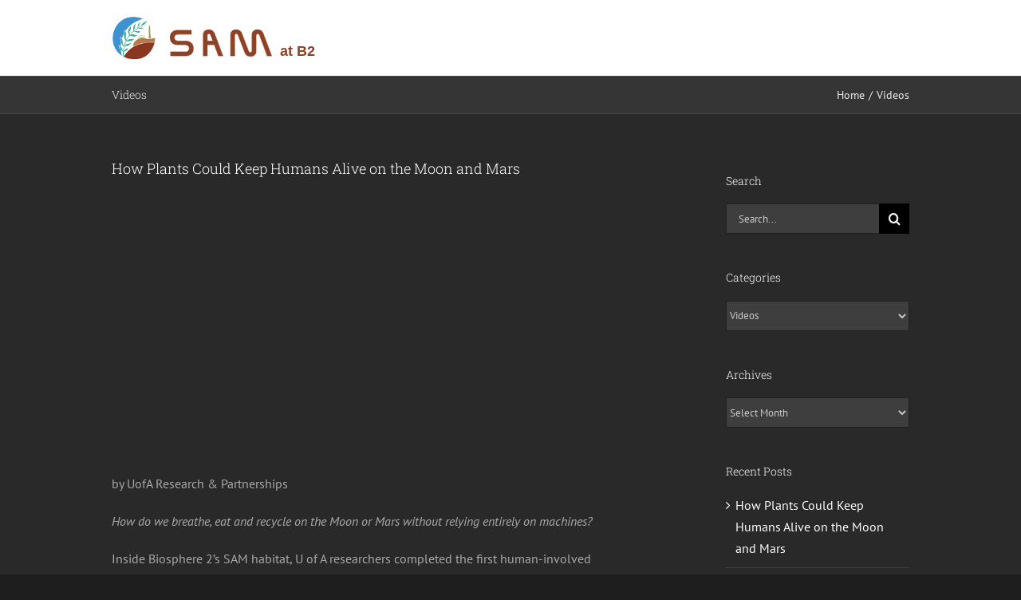

--- FILE ---
content_type: text/html; charset=UTF-8
request_url: https://samb2.space/category/videos/
body_size: 16919
content:
<!DOCTYPE html>
<html class="avada-html-layout-wide avada-html-header-position-top avada-html-is-archive" lang="en-US" prefix="og: http://ogp.me/ns# fb: http://ogp.me/ns/fb#">
<head>
	<meta http-equiv="X-UA-Compatible" content="IE=edge" />
	<meta http-equiv="Content-Type" content="text/html; charset=utf-8"/>
	<meta name="viewport" content="width=device-width, initial-scale=1" />
	<title>Videos &#8211; SAM</title>
<meta name='robots' content='max-image-preview:large' />
	<style>img:is([sizes="auto" i], [sizes^="auto," i]) { contain-intrinsic-size: 3000px 1500px }</style>
	<link rel="alternate" type="application/rss+xml" title="SAM &raquo; Feed" href="https://samb2.space/feed/" />
<link rel="alternate" type="application/rss+xml" title="SAM &raquo; Comments Feed" href="https://samb2.space/comments/feed/" />
		
		
		
				<link rel="alternate" type="application/rss+xml" title="SAM &raquo; Videos Category Feed" href="https://samb2.space/category/videos/feed/" />
				
		<meta property="og:locale" content="en_US"/>
		<meta property="og:type" content="article"/>
		<meta property="og:site_name" content="SAM"/>
		<meta property="og:title" content="  Videos"/>
				<meta property="og:url" content="https://samb2.space/2025/12/19/how-plants-could-keep-humans-alive-on-the-moon-and-mars/"/>
																				<meta property="og:image" content="https://samb2.space/wp-content/uploads/2023/08/sam_web_banner-267x55-1.png"/>
		<meta property="og:image:width" content="267"/>
		<meta property="og:image:height" content="55"/>
		<meta property="og:image:type" content="image/png"/>
				<script type="text/javascript">
/* <![CDATA[ */
window._wpemojiSettings = {"baseUrl":"https:\/\/s.w.org\/images\/core\/emoji\/16.0.1\/72x72\/","ext":".png","svgUrl":"https:\/\/s.w.org\/images\/core\/emoji\/16.0.1\/svg\/","svgExt":".svg","source":{"concatemoji":"https:\/\/samb2.space\/wp-includes\/js\/wp-emoji-release.min.js?ver=6.8.3"}};
/*! This file is auto-generated */
!function(s,n){var o,i,e;function c(e){try{var t={supportTests:e,timestamp:(new Date).valueOf()};sessionStorage.setItem(o,JSON.stringify(t))}catch(e){}}function p(e,t,n){e.clearRect(0,0,e.canvas.width,e.canvas.height),e.fillText(t,0,0);var t=new Uint32Array(e.getImageData(0,0,e.canvas.width,e.canvas.height).data),a=(e.clearRect(0,0,e.canvas.width,e.canvas.height),e.fillText(n,0,0),new Uint32Array(e.getImageData(0,0,e.canvas.width,e.canvas.height).data));return t.every(function(e,t){return e===a[t]})}function u(e,t){e.clearRect(0,0,e.canvas.width,e.canvas.height),e.fillText(t,0,0);for(var n=e.getImageData(16,16,1,1),a=0;a<n.data.length;a++)if(0!==n.data[a])return!1;return!0}function f(e,t,n,a){switch(t){case"flag":return n(e,"\ud83c\udff3\ufe0f\u200d\u26a7\ufe0f","\ud83c\udff3\ufe0f\u200b\u26a7\ufe0f")?!1:!n(e,"\ud83c\udde8\ud83c\uddf6","\ud83c\udde8\u200b\ud83c\uddf6")&&!n(e,"\ud83c\udff4\udb40\udc67\udb40\udc62\udb40\udc65\udb40\udc6e\udb40\udc67\udb40\udc7f","\ud83c\udff4\u200b\udb40\udc67\u200b\udb40\udc62\u200b\udb40\udc65\u200b\udb40\udc6e\u200b\udb40\udc67\u200b\udb40\udc7f");case"emoji":return!a(e,"\ud83e\udedf")}return!1}function g(e,t,n,a){var r="undefined"!=typeof WorkerGlobalScope&&self instanceof WorkerGlobalScope?new OffscreenCanvas(300,150):s.createElement("canvas"),o=r.getContext("2d",{willReadFrequently:!0}),i=(o.textBaseline="top",o.font="600 32px Arial",{});return e.forEach(function(e){i[e]=t(o,e,n,a)}),i}function t(e){var t=s.createElement("script");t.src=e,t.defer=!0,s.head.appendChild(t)}"undefined"!=typeof Promise&&(o="wpEmojiSettingsSupports",i=["flag","emoji"],n.supports={everything:!0,everythingExceptFlag:!0},e=new Promise(function(e){s.addEventListener("DOMContentLoaded",e,{once:!0})}),new Promise(function(t){var n=function(){try{var e=JSON.parse(sessionStorage.getItem(o));if("object"==typeof e&&"number"==typeof e.timestamp&&(new Date).valueOf()<e.timestamp+604800&&"object"==typeof e.supportTests)return e.supportTests}catch(e){}return null}();if(!n){if("undefined"!=typeof Worker&&"undefined"!=typeof OffscreenCanvas&&"undefined"!=typeof URL&&URL.createObjectURL&&"undefined"!=typeof Blob)try{var e="postMessage("+g.toString()+"("+[JSON.stringify(i),f.toString(),p.toString(),u.toString()].join(",")+"));",a=new Blob([e],{type:"text/javascript"}),r=new Worker(URL.createObjectURL(a),{name:"wpTestEmojiSupports"});return void(r.onmessage=function(e){c(n=e.data),r.terminate(),t(n)})}catch(e){}c(n=g(i,f,p,u))}t(n)}).then(function(e){for(var t in e)n.supports[t]=e[t],n.supports.everything=n.supports.everything&&n.supports[t],"flag"!==t&&(n.supports.everythingExceptFlag=n.supports.everythingExceptFlag&&n.supports[t]);n.supports.everythingExceptFlag=n.supports.everythingExceptFlag&&!n.supports.flag,n.DOMReady=!1,n.readyCallback=function(){n.DOMReady=!0}}).then(function(){return e}).then(function(){var e;n.supports.everything||(n.readyCallback(),(e=n.source||{}).concatemoji?t(e.concatemoji):e.wpemoji&&e.twemoji&&(t(e.twemoji),t(e.wpemoji)))}))}((window,document),window._wpemojiSettings);
/* ]]> */
</script>
<style id='wp-emoji-styles-inline-css' type='text/css'>

	img.wp-smiley, img.emoji {
		display: inline !important;
		border: none !important;
		box-shadow: none !important;
		height: 1em !important;
		width: 1em !important;
		margin: 0 0.07em !important;
		vertical-align: -0.1em !important;
		background: none !important;
		padding: 0 !important;
	}
</style>
<link rel='stylesheet' id='fusion-dynamic-css-css' href='https://samb2.space/wp-content/uploads/fusion-styles/ef5d4977bdecaef0eacd5e236cefbda5.min.css?ver=3.12.1' type='text/css' media='all' />
<script type="text/javascript" src="https://samb2.space/wp-includes/js/jquery/jquery.min.js?ver=3.7.1" id="jquery-core-js"></script>
<script type="text/javascript" src="https://samb2.space/wp-includes/js/jquery/jquery-migrate.min.js?ver=3.4.1" id="jquery-migrate-js"></script>
<link rel="https://api.w.org/" href="https://samb2.space/wp-json/" /><link rel="alternate" title="JSON" type="application/json" href="https://samb2.space/wp-json/wp/v2/categories/50" /><link rel="EditURI" type="application/rsd+xml" title="RSD" href="https://samb2.space/xmlrpc.php?rsd" />
<meta name="generator" content="WordPress 6.8.3" />

		<!-- GA Google Analytics @ https://m0n.co/ga -->
		<script async src="https://www.googletagmanager.com/gtag/js?id=G-8EM2JVLJMQ"></script>
		<script>
			window.dataLayer = window.dataLayer || [];
			function gtag(){dataLayer.push(arguments);}
			gtag('js', new Date());
			gtag('config', 'G-8EM2JVLJMQ');
		</script>

	<style type="text/css" id="css-fb-visibility">@media screen and (max-width: 640px){.fusion-no-small-visibility{display:none !important;}body .sm-text-align-center{text-align:center !important;}body .sm-text-align-left{text-align:left !important;}body .sm-text-align-right{text-align:right !important;}body .sm-flex-align-center{justify-content:center !important;}body .sm-flex-align-flex-start{justify-content:flex-start !important;}body .sm-flex-align-flex-end{justify-content:flex-end !important;}body .sm-mx-auto{margin-left:auto !important;margin-right:auto !important;}body .sm-ml-auto{margin-left:auto !important;}body .sm-mr-auto{margin-right:auto !important;}body .fusion-absolute-position-small{position:absolute;top:auto;width:100%;}.awb-sticky.awb-sticky-small{ position: sticky; top: var(--awb-sticky-offset,0); }}@media screen and (min-width: 641px) and (max-width: 1024px){.fusion-no-medium-visibility{display:none !important;}body .md-text-align-center{text-align:center !important;}body .md-text-align-left{text-align:left !important;}body .md-text-align-right{text-align:right !important;}body .md-flex-align-center{justify-content:center !important;}body .md-flex-align-flex-start{justify-content:flex-start !important;}body .md-flex-align-flex-end{justify-content:flex-end !important;}body .md-mx-auto{margin-left:auto !important;margin-right:auto !important;}body .md-ml-auto{margin-left:auto !important;}body .md-mr-auto{margin-right:auto !important;}body .fusion-absolute-position-medium{position:absolute;top:auto;width:100%;}.awb-sticky.awb-sticky-medium{ position: sticky; top: var(--awb-sticky-offset,0); }}@media screen and (min-width: 1025px){.fusion-no-large-visibility{display:none !important;}body .lg-text-align-center{text-align:center !important;}body .lg-text-align-left{text-align:left !important;}body .lg-text-align-right{text-align:right !important;}body .lg-flex-align-center{justify-content:center !important;}body .lg-flex-align-flex-start{justify-content:flex-start !important;}body .lg-flex-align-flex-end{justify-content:flex-end !important;}body .lg-mx-auto{margin-left:auto !important;margin-right:auto !important;}body .lg-ml-auto{margin-left:auto !important;}body .lg-mr-auto{margin-right:auto !important;}body .fusion-absolute-position-large{position:absolute;top:auto;width:100%;}.awb-sticky.awb-sticky-large{ position: sticky; top: var(--awb-sticky-offset,0); }}</style><link rel="icon" href="https://samb2.space/wp-content/uploads/2020/08/simoc-logo-20180920-KAI-square-300x300-1-66x66.png" sizes="32x32" />
<link rel="icon" href="https://samb2.space/wp-content/uploads/2020/08/simoc-logo-20180920-KAI-square-300x300-1-200x200.png" sizes="192x192" />
<link rel="apple-touch-icon" href="https://samb2.space/wp-content/uploads/2020/08/simoc-logo-20180920-KAI-square-300x300-1-200x200.png" />
<meta name="msapplication-TileImage" content="https://samb2.space/wp-content/uploads/2020/08/simoc-logo-20180920-KAI-square-300x300-1.png" />
		<script type="text/javascript">
			var doc = document.documentElement;
			doc.setAttribute( 'data-useragent', navigator.userAgent );
		</script>
		
	</head>

<body class="archive category category-videos category-50 wp-theme-Avada has-sidebar fusion-image-hovers fusion-pagination-sizing fusion-button_type-flat fusion-button_span-no fusion-button_gradient-linear avada-image-rollover-circle-yes avada-image-rollover-yes avada-image-rollover-direction-left fusion-has-button-gradient fusion-body ltr fusion-sticky-header no-tablet-sticky-header no-mobile-sticky-header no-mobile-slidingbar avada-has-rev-slider-styles fusion-disable-outline fusion-sub-menu-fade mobile-logo-pos-left layout-wide-mode avada-has-boxed-modal-shadow-none layout-scroll-offset-full avada-has-zero-margin-offset-top fusion-top-header menu-text-align-left mobile-menu-design-modern fusion-show-pagination-text fusion-header-layout-v1 avada-responsive avada-footer-fx-none avada-menu-highlight-style-bar fusion-search-form-classic fusion-main-menu-search-overlay fusion-avatar-square avada-dropdown-styles avada-blog-layout-large avada-blog-archive-layout-large avada-header-shadow-no avada-menu-icon-position-left avada-has-mainmenu-dropdown-divider avada-has-main-nav-search-icon avada-has-breadcrumb-mobile-hidden avada-has-titlebar-bar_and_content avada-has-pagination-padding avada-flyout-menu-direction-fade avada-ec-views-v1" data-awb-post-id="21403">
		<a class="skip-link screen-reader-text" href="#content">Skip to content</a>

	<div id="boxed-wrapper">
		
		<div id="wrapper" class="fusion-wrapper">
			<div id="home" style="position:relative;top:-1px;"></div>
							
					
			<header class="fusion-header-wrapper">
				<div class="fusion-header-v1 fusion-logo-alignment fusion-logo-left fusion-sticky-menu- fusion-sticky-logo-1 fusion-mobile-logo-1  fusion-mobile-menu-design-modern">
					<div class="fusion-header-sticky-height"></div>
<div class="fusion-header">
	<div class="fusion-row">
					<div class="fusion-logo" data-margin-top="20px" data-margin-bottom="20px" data-margin-left="0px" data-margin-right="0px">
			<a class="fusion-logo-link"  href="https://samb2.space/" >

						<!-- standard logo -->
			<img src="https://samb2.space/wp-content/uploads/2023/08/sam_web_banner-267x55-1.png" srcset="https://samb2.space/wp-content/uploads/2023/08/sam_web_banner-267x55-1.png 1x" width="267" height="55" alt="SAM Logo" data-retina_logo_url="" class="fusion-standard-logo" />

											<!-- mobile logo -->
				<img src="https://samb2.space/wp-content/uploads/2020/08/sam_web_banner-267x55-2.png" srcset="https://samb2.space/wp-content/uploads/2020/08/sam_web_banner-267x55-2.png 1x" width="267" height="55" alt="SAM Logo" data-retina_logo_url="" class="fusion-mobile-logo" />
			
											<!-- sticky header logo -->
				<img src="https://samb2.space/wp-content/uploads/2020/08/sam_web_banner-267x55-2.png" srcset="https://samb2.space/wp-content/uploads/2020/08/sam_web_banner-267x55-2.png 1x" width="267" height="55" alt="SAM Logo" data-retina_logo_url="" class="fusion-sticky-logo" />
					</a>
		</div>		<nav class="fusion-main-menu" aria-label="Main Menu"><div class="fusion-overlay-search">		<form role="search" class="searchform fusion-search-form  fusion-search-form-classic" method="get" action="https://samb2.space/">
			<div class="fusion-search-form-content">

				
				<div class="fusion-search-field search-field">
					<label><span class="screen-reader-text">Search for:</span>
													<input type="search" value="" name="s" class="s" placeholder="Search..." required aria-required="true" aria-label="Search..."/>
											</label>
				</div>
				<div class="fusion-search-button search-button">
					<input type="submit" class="fusion-search-submit searchsubmit" aria-label="Search" value="&#xf002;" />
									</div>

				
			</div>


			
		</form>
		<div class="fusion-search-spacer"></div><a href="#" role="button" aria-label="Close Search" class="fusion-close-search"></a></div><ul id="menu-classic-main" class="fusion-menu"><li  id="menu-item-11964"  class="menu-item menu-item-type-post_type menu-item-object-page menu-item-has-children menu-item-11964 fusion-dropdown-menu"  data-item-id="11964"><a  href="https://samb2.space/about/" class="fusion-bar-highlight"><span class="menu-text">About</span></a><ul class="sub-menu"><li  id="menu-item-20590"  class="menu-item menu-item-type-post_type menu-item-object-page menu-item-20590 fusion-dropdown-submenu" ><a  href="https://samb2.space/about/" class="fusion-bar-highlight"><span>Our Philosophy</span></a></li><li  id="menu-item-13895"  class="menu-item menu-item-type-post_type menu-item-object-page menu-item-13895 fusion-dropdown-submenu" ><a  href="https://samb2.space/about/evolution-of-an-idea/" class="fusion-bar-highlight"><span>Evolution of an Idea</span></a></li><li  id="menu-item-20763"  class="menu-item menu-item-type-post_type menu-item-object-page menu-item-20763 fusion-dropdown-submenu" ><a  href="https://samb2.space/about/sam-team/" class="fusion-bar-highlight"><span>The SAM Team</span></a></li><li  id="menu-item-13740"  class="menu-item menu-item-type-post_type menu-item-object-page menu-item-13740 fusion-dropdown-submenu" ><a  href="https://samb2.space/about/partners/" class="fusion-bar-highlight"><span>Partners</span></a></li><li  id="menu-item-15862"  class="menu-item menu-item-type-post_type menu-item-object-page menu-item-15862 fusion-dropdown-submenu" ><a  href="https://samb2.space/about/contact/" class="fusion-bar-highlight"><span>Contact Us</span></a></li></ul></li><li  id="menu-item-14375"  class="menu-item menu-item-type-post_type menu-item-object-page menu-item-has-children menu-item-14375 fusion-dropdown-menu"  data-item-id="14375"><a  href="https://samb2.space/sam/" class="fusion-bar-highlight"><span class="menu-text">SAM</span></a><ul class="sub-menu"><li  id="menu-item-14416"  class="menu-item menu-item-type-custom menu-item-object-custom menu-item-14416 fusion-dropdown-submenu" ><a  href="https://samb2.space/sam/" class="fusion-bar-highlight"><span>The SAM Research Station</span></a></li><li  id="menu-item-17727"  class="menu-item menu-item-type-post_type menu-item-object-page menu-item-17727 fusion-dropdown-submenu" ><a  href="https://samb2.space/sam/phases-of-development/" class="fusion-bar-highlight"><span>Phases of Development</span></a></li><li  id="menu-item-15231"  class="menu-item menu-item-type-post_type menu-item-object-page menu-item-15231 fusion-dropdown-submenu" ><a  href="https://samb2.space/sam/components/" class="fusion-bar-highlight"><span>Facility &#038; Components</span></a></li><li  id="menu-item-17873"  class="menu-item menu-item-type-post_type menu-item-object-page menu-item-17873 fusion-dropdown-submenu" ><a  href="https://samb2.space/sam/modes-of-operation/" class="fusion-bar-highlight"><span>Modes of Operation</span></a></li><li  id="menu-item-21111"  class="menu-item menu-item-type-post_type menu-item-object-page menu-item-21111 fusion-dropdown-submenu" ><a  href="https://samb2.space/sam/sustainable-development-goals/" class="fusion-bar-highlight"><span>Sustainable Devel. Goals</span></a></li><li  id="menu-item-18631"  class="menu-item menu-item-type-post_type menu-item-object-page menu-item-18631 fusion-dropdown-submenu" ><a  href="https://samb2.space/sam/photos-of-sam/" class="fusion-bar-highlight"><span>Photos of SAM</span></a></li></ul></li><li  id="menu-item-14339"  class="menu-item menu-item-type-post_type menu-item-object-page menu-item-has-children menu-item-14339 fusion-dropdown-menu"  data-item-id="14339"><a  href="https://samb2.space/crews/" class="fusion-bar-highlight"><span class="menu-text">Visiting Crews</span></a><ul class="sub-menu"><li  id="menu-item-20284"  class="menu-item menu-item-type-post_type menu-item-object-page menu-item-20284 fusion-dropdown-submenu" ><a  href="https://samb2.space/crews/" class="fusion-bar-highlight"><span>Living and Working at SAM</span></a></li><li  id="menu-item-17752"  class="menu-item menu-item-type-post_type menu-item-object-page menu-item-17752 fusion-dropdown-submenu" ><a  href="https://samb2.space/crews/calendar/" class="fusion-bar-highlight"><span>Crews Calendar</span></a></li><li  id="menu-item-20120"  class="menu-item menu-item-type-post_type menu-item-object-page menu-item-20120 fusion-dropdown-submenu" ><a  href="https://samb2.space/crews/bring-a-crew/" class="fusion-bar-highlight"><span>Bring a Crew to SAM</span></a></li><li  id="menu-item-15840"  class="menu-item menu-item-type-post_type menu-item-object-page menu-item-15840 fusion-dropdown-submenu" ><a  href="https://samb2.space/crews/frequently-asked-questions/" class="fusion-bar-highlight"><span>Frequently Asked Questions</span></a></li></ul></li><li  id="menu-item-13815"  class="menu-item menu-item-type-post_type menu-item-object-page menu-item-has-children menu-item-13815 fusion-dropdown-menu"  data-item-id="13815"><a  href="https://samb2.space/research/" class="fusion-bar-highlight"><span class="menu-text">Research &#038; Education</span></a><ul class="sub-menu"><li  id="menu-item-17719"  class="menu-item menu-item-type-custom menu-item-object-custom menu-item-17719 fusion-dropdown-submenu" ><a  href="https://samb2.space/research/" class="fusion-bar-highlight"><span>Science at SAM</span></a></li><li  id="menu-item-20697"  class="menu-item menu-item-type-post_type menu-item-object-page menu-item-20697 fusion-dropdown-submenu" ><a  href="https://samb2.space/research/active-research/" class="fusion-bar-highlight"><span>Active Research</span></a></li><li  id="menu-item-14376"  class="menu-item menu-item-type-post_type menu-item-object-page menu-item-14376 fusion-dropdown-submenu" ><a  href="https://samb2.space/research/analogs-worldwide/" class="fusion-bar-highlight"><span>Analogs Worldwide</span></a></li><li  id="menu-item-13821"  class="menu-item menu-item-type-post_type menu-item-object-page menu-item-13821 fusion-dropdown-submenu" ><a  href="https://samb2.space/research/sealed-analogs/" class="fusion-bar-highlight"><span>Why a sealed analog?</span></a></li><li  id="menu-item-13802"  class="menu-item menu-item-type-custom menu-item-object-custom menu-item-13802 fusion-dropdown-submenu" ><a  href="https://simoc.space/" class="fusion-bar-highlight"><span>The SIMOC Model</span></a></li><li  id="menu-item-20265"  class="menu-item menu-item-type-custom menu-item-object-custom menu-item-20265 fusion-dropdown-submenu" ><a  href="https://chaseb2.space/" class="fusion-bar-highlight"><span>Center for Human Space Exploration</span></a></li><li  id="menu-item-15852"  class="menu-item menu-item-type-post_type menu-item-object-page menu-item-has-children menu-item-15852 fusion-dropdown-submenu" ><a  href="https://samb2.space/research/resources/" class="fusion-bar-highlight"><span>Resources</span></a><ul class="sub-menu"><li  id="menu-item-18075"  class="menu-item menu-item-type-post_type menu-item-object-page menu-item-18075" ><a  href="https://samb2.space/research/literature-review/" class="fusion-bar-highlight"><span>Literature Review</span></a></li><li  id="menu-item-18076"  class="menu-item menu-item-type-post_type menu-item-object-page menu-item-18076" ><a  href="https://samb2.space/research/publications/" class="fusion-bar-highlight"><span>Publications</span></a></li><li  id="menu-item-18074"  class="menu-item menu-item-type-post_type menu-item-object-page menu-item-18074" ><a  href="https://samb2.space/media/interviews-lectures/" class="fusion-bar-highlight"><span>Interviews &#038; Lectures</span></a></li><li  id="menu-item-20726"  class="menu-item menu-item-type-custom menu-item-object-custom menu-item-20726" ><a  href="https://en.wikipedia.org/wiki/Space_Analog_for_the_Moon_and_Mars" class="fusion-bar-highlight"><span>SAM at Wikipedia</span></a></li></ul></li></ul></li><li  id="menu-item-13995"  class="menu-item menu-item-type-post_type menu-item-object-page menu-item-has-children menu-item-13995 fusion-dropdown-menu"  data-item-id="13995"><a  href="https://samb2.space/media/" class="fusion-bar-highlight"><span class="menu-text">Media</span></a><ul class="sub-menu"><li  id="menu-item-13996"  class="menu-item menu-item-type-custom menu-item-object-custom menu-item-13996 fusion-dropdown-submenu" ><a  href="https://samb2.space/blog/" class="fusion-bar-highlight"><span>SAM blog</span></a></li><li  id="menu-item-18854"  class="menu-item menu-item-type-post_type menu-item-object-page menu-item-18854 fusion-dropdown-submenu" ><a  href="https://samb2.space/media/interviews-lectures/" class="fusion-bar-highlight"><span>Interviews &#038; Lectures</span></a></li><li  id="menu-item-14347"  class="menu-item menu-item-type-custom menu-item-object-custom menu-item-14347 fusion-dropdown-submenu" ><a  href="https://www.instagram.com/simoc_sam/" class="fusion-bar-highlight"><span>Instagram</span></a></li><li  id="menu-item-14348"  class="menu-item menu-item-type-custom menu-item-object-custom menu-item-14348 fusion-dropdown-submenu" ><a  href="https://www.youtube.com/channel/UCJgQwutQOoR6E2Rzon0NVOA/playlists" class="fusion-bar-highlight"><span>YouTube</span></a></li></ul></li><li class="fusion-custom-menu-item fusion-main-menu-search fusion-search-overlay"><a class="fusion-main-menu-icon fusion-bar-highlight" href="#" aria-label="Search" data-title="Search" title="Search" role="button" aria-expanded="false"></a></li></ul></nav>	<div class="fusion-mobile-menu-icons">
							<a href="#" class="fusion-icon awb-icon-bars" aria-label="Toggle mobile menu" aria-expanded="false"></a>
		
		
		
			</div>

<nav class="fusion-mobile-nav-holder fusion-mobile-menu-text-align-left" aria-label="Main Menu Mobile"></nav>

					</div>
</div>
				</div>
				<div class="fusion-clearfix"></div>
			</header>
								
							<div id="sliders-container" class="fusion-slider-visibility">
					</div>
				
					
							
			<section class="avada-page-titlebar-wrapper" aria-label="Page Title Bar">
	<div class="fusion-page-title-bar fusion-page-title-bar-none fusion-page-title-bar-left">
		<div class="fusion-page-title-row">
			<div class="fusion-page-title-wrapper">
				<div class="fusion-page-title-captions">

																							<h1 class="entry-title">Videos</h1>

											
					
				</div>

															<div class="fusion-page-title-secondary">
							<nav class="fusion-breadcrumbs" aria-label="Breadcrumb"><ol class="awb-breadcrumb-list"><li class="fusion-breadcrumb-item awb-breadcrumb-sep awb-home" ><a href="https://samb2.space" class="fusion-breadcrumb-link"><span >Home</span></a></li><li class="fusion-breadcrumb-item"  aria-current="page"><span  class="breadcrumb-leaf">Videos</span></li></ol></nav>						</div>
									
			</div>
		</div>
	</div>
</section>

						<main id="main" class="clearfix ">
				<div class="fusion-row" style="">
<section id="content" class="" style="float: left;">
	
	<div id="posts-container" class="fusion-blog-archive fusion-blog-layout-large-wrapper fusion-clearfix">
	<div class="fusion-posts-container fusion-blog-layout-large fusion-blog-pagination fusion-blog-no-images " data-pages="2">
		
		
													<article id="post-21403" class="fusion-post-large  post fusion-clearfix post-21403 type-post status-publish format-standard hentry category-in-the-news category-videos">
				
				
				
				
				
				
				<div class="fusion-post-content post-content">
					<h2 class="entry-title fusion-post-title"><a href="https://samb2.space/2025/12/19/how-plants-could-keep-humans-alive-on-the-moon-and-mars/">How Plants Could Keep Humans Alive on the Moon and Mars</a></h2>
										
					<div class="fusion-post-content-container">
						<p><iframe width="560" height="315" src="https://www.youtube.com/embed/tDA1JEXplb8?si=tQ9B-FjJkTLZbWOn" title="YouTube video player" frameborder="0" allow="accelerometer; autoplay; clipboard-write; encrypted-media; gyroscope; picture-in-picture; web-share" referrerpolicy="strict-origin-when-cross-origin" allowfullscreen></iframe></p>
<p>by UofA Research &#038; Partnerships</p>
<p><em>How do we breathe, eat and recycle on the Moon or Mars without relying entirely on machines? </em></p>
<p>Inside Biosphere 2’s SAM habitat, U of A researchers completed the first human-involved bioregenerative life-support trial at the facility since 1994. For two weeks, researcher Matthias Beach lived sealed inside the Space Analog for the Moon and Mars, or SAM to test whether crops, not machines, can maintain breathable air in a closed system.</p>
<p>The experiment ran in coordination with the World’s Biggest Analog mission, linking 16 space habitat simulations worldwide. Inside SAM, 144 dwarf pea plants sequestered CO₂ through photosynthesis for the first week. After harvesting the plants mid-mission, CO₂ levels rose, offering a clear, measurable comparison of plant-based carbon drawdown in space-like conditions.</p>
<p>This work will feed into a 22-crop database to help NASA and future mission planners determine how plants it might take to sustain people on the Moon or Mars.</p>
					</div>
				</div>

				
																			<div class="fusion-meta-info">
																						<div class="fusion-alignleft">By <span class="vcard"><span class="fn"><a href="https://samb2.space/author/kai/" title="Posts by kai" rel="author">kai</a></span></span><span class="fusion-inline-sep">|</span><span class="updated rich-snippet-hidden">2025-12-22T20:48:35+00:00</span><span>December 19th, 2025</span><span class="fusion-inline-sep">|</span>Categories: <a href="https://samb2.space/category/in-the-news/" rel="category tag">In the news</a>, <a href="https://samb2.space/category/videos/" rel="category tag">Videos</a><span class="fusion-inline-sep">|</span><span class="fusion-comments"><a href="https://samb2.space/2025/12/19/how-plants-could-keep-humans-alive-on-the-moon-and-mars/#respond">0 Comments</a></span></div>							
																														<div class="fusion-alignright">
									<a href="https://samb2.space/2025/12/19/how-plants-could-keep-humans-alive-on-the-moon-and-mars/" class="fusion-read-more" aria-label="More on How Plants Could Keep Humans Alive on the Moon and Mars">
										Read More									</a>
								</div>
													</div>
									
				
							</article>

			
											<article id="post-20223" class="fusion-post-large  post fusion-clearfix post-20223 type-post status-publish format-standard hentry category-research category-videos">
				
				
				
				
				
				
				<div class="fusion-post-content post-content">
					<h2 class="entry-title fusion-post-title"><a href="https://samb2.space/2024/08/26/an-analysis-of-apollo-astronaut-locomotion-at-the-sam-rgs/">An analysis of Apollo astronaut locomotion at the SAM Reduced Gravity Simulator</a></h2>
										
					<div class="fusion-post-content-container">
						<p><iframe width="560" height="315" src="https://www.youtube.com/embed/xM0vSqiNaNc?si=oPV67_aBC26tWBrH" title="YouTube video player" frameborder="0" allow="accelerometer; autoplay; clipboard-write; encrypted-media; gyroscope; picture-in-picture; web-share" referrerpolicy="strict-origin-when-cross-origin" allowfullscreen></iframe></p>
<p>This short video has Trent Tresch in the SAM RGS simulator, demonstrating four gaits used by the Apollo astronauts both in analog training and on the Moon: walk, loping stride, unilateral skip (a.k.a. &#8220;Schmitt Skip&#8221;, and “kangaroo” hop. Matthias Beach is walking behind the rig in order to provide a more smooth motion profile, to compensate for the tendency of the counterweight mass to invoke oscillations along the x axis until full momentum is built. He is not pushing the rig, rather enabling Trent to enter the research grid more effectively. A future addition to the SAM RGS will be a computer controlled motor that compensates for the kinetic lag caused by the increased mass.</p>
<p>These video segments are central to an analysis of motion over x (forward/back) and z (up/down) coordinates for a paper to be presented at the International Astronautical Congress 2024, Milan, Italy.</p>
<p>The paper will be made available at the Resources section of the SAM website once published in the conference proceedings.</p>
					</div>
				</div>

				
																			<div class="fusion-meta-info">
																						<div class="fusion-alignleft">By <span class="vcard"><span class="fn"><a href="https://samb2.space/author/kai/" title="Posts by kai" rel="author">kai</a></span></span><span class="fusion-inline-sep">|</span><span class="updated rich-snippet-hidden">2024-10-06T20:36:54+00:00</span><span>August 26th, 2024</span><span class="fusion-inline-sep">|</span>Categories: <a href="https://samb2.space/category/research/" rel="category tag">Research &amp; Development</a>, <a href="https://samb2.space/category/videos/" rel="category tag">Videos</a><span class="fusion-inline-sep">|</span><span class="fusion-comments"><a href="https://samb2.space/2024/08/26/an-analysis-of-apollo-astronaut-locomotion-at-the-sam-rgs/#respond">0 Comments</a></span></div>							
																														<div class="fusion-alignright">
									<a href="https://samb2.space/2024/08/26/an-analysis-of-apollo-astronaut-locomotion-at-the-sam-rgs/" class="fusion-read-more" aria-label="More on An analysis of Apollo astronaut locomotion at the SAM Reduced Gravity Simulator">
										Read More									</a>
								</div>
													</div>
									
				
							</article>

			
											<article id="post-20053" class="fusion-post-large  post fusion-clearfix post-20053 type-post status-publish format-standard hentry category-videos">
				
				
				
				
				
				
				<div class="fusion-post-content post-content">
					<h2 class="entry-title fusion-post-title"><a href="https://samb2.space/2024/05/09/discovering-the-mars-yard-at-sam/">Discovering the Mars yard at SAM</a></h2>
										
					<div class="fusion-post-content-container">
						<p><iframe width="560" height="315" src="https://www.youtube.com/embed/xGfYkN4bLqM?si=g9dirka6QnrN9GRy" title="YouTube video player" frameborder="0" allow="accelerometer; autoplay; clipboard-write; encrypted-media; gyroscope; picture-in-picture; web-share" referrerpolicy="strict-origin-when-cross-origin" allowfullscreen></iframe></p>
<p>Dr. Cameron Smith, anthropologist and developer of pressure suits at Smith Aerospace Garments explores the new Mars yard at SAM while encumbered by one of his pressure suits, the same worn by crew members at SAM for their EVAs. In this short film Dr. Smith exits the functional airlock of the SAM habitat and then engages the reduced gravity simulator set to the Mars gravity of one-third that on Earth. He explores sedimentary rock layers, an ancient lava tube, a geologically recent rock fall, and gypsum veins.</p>
					</div>
				</div>

				
																			<div class="fusion-meta-info">
																						<div class="fusion-alignleft">By <span class="vcard"><span class="fn"><a href="https://samb2.space/author/kai/" title="Posts by kai" rel="author">kai</a></span></span><span class="fusion-inline-sep">|</span><span class="updated rich-snippet-hidden">2024-05-17T18:18:35+00:00</span><span>May 9th, 2024</span><span class="fusion-inline-sep">|</span>Categories: <a href="https://samb2.space/category/videos/" rel="category tag">Videos</a><span class="fusion-inline-sep">|</span><span class="fusion-comments"><a href="https://samb2.space/2024/05/09/discovering-the-mars-yard-at-sam/#respond">0 Comments</a></span></div>							
																														<div class="fusion-alignright">
									<a href="https://samb2.space/2024/05/09/discovering-the-mars-yard-at-sam/" class="fusion-read-more" aria-label="More on Discovering the Mars yard at SAM">
										Read More									</a>
								</div>
													</div>
									
				
							</article>

			
											<article id="post-19612" class="fusion-post-large  post fusion-clearfix post-19612 type-post status-publish format-standard hentry category-videos">
				
				
				
				
				
				
				<div class="fusion-post-content post-content">
					<h2 class="entry-title fusion-post-title"><a href="https://samb2.space/2024/03/26/imagination-1-at-sam/">Crew Imagination I at SAM told in film</a></h2>
										
					<div class="fusion-post-content-container">
						<p><iframe width="560" height="315" src="https://www.youtube.com/embed/BCN39UkL79U?si=NJKFRfG3bjEj4MLx" title="YouTube video player" frameborder="0" allow="accelerometer; autoplay; clipboard-write; encrypted-media; gyroscope; picture-in-picture; web-share" referrerpolicy="strict-origin-when-cross-origin" allowfullscreen></iframe></p>
<p><strong>IMAGINATION I at the Space Analog for the Moon and Mars</strong><br />
by Arlene Islas</p>
<p>UArizona professional artists served as crew members in a simulated moon mission, called Imagination 1. The Space Analog for the Moon and Mars, or SAM, a 1,100-square-foot pressurized and hermetically sealed facility that would be their home for the next six days and five nights. The crew was led by Christopher Cokinos, a nonfiction writer and professor emeritus of English, and also included Julie Swarstad Johnson, a poet and Poetry Center archivist and librarian, and Ivy Wahome, a textile artist and Master of Fine Arts candidate in costume design and production at the School of Theatre, Film &#038; Television. The goal was to explore the value of art in space exploration and produce creative works inspired by the limitations and possibilities of life and culture beyond Earth.</p>
					</div>
				</div>

				
																			<div class="fusion-meta-info">
																						<div class="fusion-alignleft">By <span class="vcard"><span class="fn"><a href="https://samb2.space/author/kai/" title="Posts by kai" rel="author">kai</a></span></span><span class="fusion-inline-sep">|</span><span class="updated rich-snippet-hidden">2024-03-28T07:19:35+00:00</span><span>March 26th, 2024</span><span class="fusion-inline-sep">|</span>Categories: <a href="https://samb2.space/category/videos/" rel="category tag">Videos</a><span class="fusion-inline-sep">|</span><span class="fusion-comments"><a href="https://samb2.space/2024/03/26/imagination-1-at-sam/#respond">0 Comments</a></span></div>							
																														<div class="fusion-alignright">
									<a href="https://samb2.space/2024/03/26/imagination-1-at-sam/" class="fusion-read-more" aria-label="More on Crew Imagination I at SAM told in film">
										Read More									</a>
								</div>
													</div>
									
				
							</article>

			
											<article id="post-19187" class="fusion-post-large  post fusion-clearfix post-19187 type-post status-publish format-standard hentry category-videos">
				
				
				
				
				
				
				<div class="fusion-post-content post-content">
					<h2 class="entry-title fusion-post-title"><a href="https://samb2.space/2023/12/10/test-of-the-reduced-gravity-simulator-trolley/">Test of the Reduced Gravity Simulator Trolley</a></h2>
										
					<div class="fusion-post-content-container">
						<p><iframe width="560" height="315" src="https://www.youtube.com/embed/S66GHXhchMM?si=iTCvH6AWZrtLN-vt" title="YouTube video player" frameborder="0" allow="accelerometer; autoplay; clipboard-write; encrypted-media; gyroscope; picture-in-picture; web-share" allowfullscreen></iframe></p>
<p>This made-for-fun video has the SAM development team using the SAM Reduced Gravity Simulator (RGS) 50 foot track for the first time, testing a single-axis trolley. The next stage of development is the fabrication and test of the gravity-offload rig which will provide variable degrees of reduced gravity simulation in the ultimate Mars yard and terrain park.</p>
<p>Learn more about <a href="/2023/12/01/reduced-gravity-simulator/">fabrication of the SAM RGS</a> and the use of <a href="/sam/components/reduced-gravity-simulator/">reduced gravity simulators at NASA</a> for more than five decades.</p>
					</div>
				</div>

				
																			<div class="fusion-meta-info">
																						<div class="fusion-alignleft">By <span class="vcard"><span class="fn"><a href="https://samb2.space/author/kai/" title="Posts by kai" rel="author">kai</a></span></span><span class="fusion-inline-sep">|</span><span class="updated rich-snippet-hidden">2023-12-13T15:31:43+00:00</span><span>December 10th, 2023</span><span class="fusion-inline-sep">|</span>Categories: <a href="https://samb2.space/category/videos/" rel="category tag">Videos</a><span class="fusion-inline-sep">|</span><span class="fusion-comments"><a href="https://samb2.space/2023/12/10/test-of-the-reduced-gravity-simulator-trolley/#respond">0 Comments</a></span></div>							
																														<div class="fusion-alignright">
									<a href="https://samb2.space/2023/12/10/test-of-the-reduced-gravity-simulator-trolley/" class="fusion-read-more" aria-label="More on Test of the Reduced Gravity Simulator Trolley">
										Read More									</a>
								</div>
													</div>
									
				
							</article>

			
											<article id="post-18748" class="fusion-post-large  post fusion-clearfix post-18748 type-post status-publish format-standard hentry category-research-teams category-videos">
				
				
				
				
				
				
				<div class="fusion-post-content post-content">
					<h2 class="entry-title fusion-post-title"><a href="https://samb2.space/2023/05/05/inclusion-i-at-the-space-analog-for-the-moon-and-mars/">Inclusion I at the Space Analog for the Moon and Mars</a></h2>
										
					<div class="fusion-post-content-container">
						<p><iframe width="560" height="315" src="https://www.youtube.com/embed/vG5Od_9PsJk" title="YouTube video player" frameborder="0" allow="accelerometer; autoplay; clipboard-write; encrypted-media; gyroscope; picture-in-picture; web-share" allowfullscreen></iframe></p>
<p>This high quality video produced by the University of Arizona provides an elegant introduction to the Space Analog for the Moon and Mars at Biosphere 2, and the first crew to embed themselves in this hermetically sealed, pressurized facility. This film features Director of Research Kai Staats, Crew Captain Cassandra Klos, and original Biospherian (1991-93) Dr. Linda Leigh.</p>
					</div>
				</div>

				
																			<div class="fusion-meta-info">
																						<div class="fusion-alignleft">By <span class="vcard"><span class="fn"><a href="https://samb2.space/author/kai/" title="Posts by kai" rel="author">kai</a></span></span><span class="fusion-inline-sep">|</span><span class="updated rich-snippet-hidden">2025-10-30T19:14:39+00:00</span><span>May 5th, 2023</span><span class="fusion-inline-sep">|</span>Categories: <a href="https://samb2.space/category/research-teams/" rel="category tag">Research Teams</a>, <a href="https://samb2.space/category/videos/" rel="category tag">Videos</a><span class="fusion-inline-sep">|</span><span class="fusion-comments"><a href="https://samb2.space/2023/05/05/inclusion-i-at-the-space-analog-for-the-moon-and-mars/#respond">0 Comments</a></span></div>							
																														<div class="fusion-alignright">
									<a href="https://samb2.space/2023/05/05/inclusion-i-at-the-space-analog-for-the-moon-and-mars/" class="fusion-read-more" aria-label="More on Inclusion I at the Space Analog for the Moon and Mars">
										Read More									</a>
								</div>
													</div>
									
				
							</article>

			
											<article id="post-16895" class="fusion-post-large  post fusion-clearfix post-16895 type-post status-publish format-standard hentry category-construction category-videos">
				
				
				
				
				
				
				<div class="fusion-post-content post-content">
					<h2 class="entry-title fusion-post-title"><a href="https://samb2.space/2022/05/06/sam-construction-phases-i-and-ii-january-2021-through-april-2022/">SAM Construction Phases I and II, January 2021 &#8211; April 2022</a></h2>
										
					<div class="fusion-post-content-container">
						<p><iframe width="560" height="315" src="https://www.youtube.com/embed/6s-sKCft4pM" title="YouTube video player" frameborder="0" allow="accelerometer; autoplay; clipboard-write; encrypted-media; gyroscope; picture-in-picture" allowfullscreen></iframe></p>
					</div>
				</div>

				
																			<div class="fusion-meta-info">
																						<div class="fusion-alignleft">By <span class="vcard"><span class="fn"><a href="https://samb2.space/author/kai/" title="Posts by kai" rel="author">kai</a></span></span><span class="fusion-inline-sep">|</span><span class="updated rich-snippet-hidden">2022-05-13T08:34:37+00:00</span><span>May 6th, 2022</span><span class="fusion-inline-sep">|</span>Categories: <a href="https://samb2.space/category/construction/" rel="category tag">Construction</a>, <a href="https://samb2.space/category/videos/" rel="category tag">Videos</a><span class="fusion-inline-sep">|</span><span class="fusion-comments"><a href="https://samb2.space/2022/05/06/sam-construction-phases-i-and-ii-january-2021-through-april-2022/#respond">0 Comments</a></span></div>							
																														<div class="fusion-alignright">
									<a href="https://samb2.space/2022/05/06/sam-construction-phases-i-and-ii-january-2021-through-april-2022/" class="fusion-read-more" aria-label="More on SAM Construction Phases I and II, January 2021 &#8211; April 2022">
										Read More									</a>
								</div>
													</div>
									
				
							</article>

			
											<article id="post-15667" class="fusion-post-large  post fusion-clearfix post-15667 type-post status-publish format-standard hentry category-videos">
				
				
				
				
				
				
				<div class="fusion-post-content post-content">
					<h2 class="entry-title fusion-post-title"><a href="https://samb2.space/2021/06/26/the-sounds-of-sam/">The Sounds of SAM</a></h2>
										
					<div class="fusion-post-content-container">
						<p><iframe width="560" height="315" src="https://www.youtube.com/embed/FPXz9cMxTPw" title="YouTube video player" frameborder="0" allow="accelerometer; autoplay; clipboard-write; encrypted-media; gyroscope; picture-in-picture" allowfullscreen></iframe></p>
<p>A variety of audio recordings captured during the six months endeavor to restore pressurized functionality to the 1987 Test Module, prototype for the Biosphere 2 and cornerstone to the Space Analog for the Moon and Mars, SAM.</p>
					</div>
				</div>

				
																			<div class="fusion-meta-info">
																						<div class="fusion-alignleft">By <span class="vcard"><span class="fn"><a href="https://samb2.space/author/kai/" title="Posts by kai" rel="author">kai</a></span></span><span class="fusion-inline-sep">|</span><span class="updated rich-snippet-hidden">2021-07-04T05:21:21+00:00</span><span>June 26th, 2021</span><span class="fusion-inline-sep">|</span>Categories: <a href="https://samb2.space/category/videos/" rel="category tag">Videos</a><span class="fusion-inline-sep">|</span><span class="fusion-comments"><a href="https://samb2.space/2021/06/26/the-sounds-of-sam/#respond">0 Comments</a></span></div>							
																														<div class="fusion-alignright">
									<a href="https://samb2.space/2021/06/26/the-sounds-of-sam/" class="fusion-read-more" aria-label="More on The Sounds of SAM">
										Read More									</a>
								</div>
													</div>
									
				
							</article>

			
											<article id="post-15222" class="fusion-post-large  post fusion-clearfix post-15222 type-post status-publish format-standard hentry category-publications category-videos">
				
				
				
				
				
				
				<div class="fusion-post-content post-content">
					<h2 class="entry-title fusion-post-title"><a href="https://samb2.space/2021/06/03/kai-staats-presents-simoc-and-sam-to-the-space-habitat-event/">Kai Staats Presents SIMOC and SAM to the Space Habitat Event</a></h2>
										
					<div class="fusion-post-content-container">
						<p><iframe width="560" height="315" src="https://www.youtube.com/embed/99Q8qJNHy4M" title="YouTube video player" frameborder="0" allow="accelerometer; autoplay; clipboard-write; encrypted-media; gyroscope; picture-in-picture" allowfullscreen></iframe></p>
<p>The <a href="https://spacehabitatevent.blogspot.com/" rel="noopener" target="_blank">Space Habitat Event</a> is an international event dedicated to debate the operation of space analog stations and future Mars and Moon colonies / settlements / stations. The theme of this second edition is: &#8220;Sustainable Technologies for Future Space Habitats (Moon and Mars) and Analog Space Habitats&#8221;.</p>
<p>Director of SAM at Biosphere 2 Kai Staats provided an overview of <a href="https://simoc.space" rel="noopener" target="_blank">SIMOC</a> and <a href="https://samb2.space" rel="noopener" target="_blank">SAM</a> to the international audience.</p>
					</div>
				</div>

				
																			<div class="fusion-meta-info">
																						<div class="fusion-alignleft">By <span class="vcard"><span class="fn"><a href="https://samb2.space/author/kai/" title="Posts by kai" rel="author">kai</a></span></span><span class="fusion-inline-sep">|</span><span class="updated rich-snippet-hidden">2021-06-03T19:20:12+00:00</span><span>June 3rd, 2021</span><span class="fusion-inline-sep">|</span>Categories: <a href="https://samb2.space/category/publications/" rel="category tag">Publications</a>, <a href="https://samb2.space/category/videos/" rel="category tag">Videos</a><span class="fusion-inline-sep">|</span><span class="fusion-comments"><a href="https://samb2.space/2021/06/03/kai-staats-presents-simoc-and-sam-to-the-space-habitat-event/#respond">0 Comments</a></span></div>							
																														<div class="fusion-alignright">
									<a href="https://samb2.space/2021/06/03/kai-staats-presents-simoc-and-sam-to-the-space-habitat-event/" class="fusion-read-more" aria-label="More on Kai Staats Presents SIMOC and SAM to the Space Habitat Event">
										Read More									</a>
								</div>
													</div>
									
				
							</article>

			
											<article id="post-13813" class="fusion-post-large  post fusion-clearfix post-13813 type-post status-publish format-standard hentry category-videos">
				
				
				
				
				
				
				<div class="fusion-post-content post-content">
					<h2 class="entry-title fusion-post-title"><a href="https://samb2.space/2020/12/19/sam-symposium-2020/">SAM Symposium 2020</a></h2>
										
					<div class="fusion-post-content-container">
						<p><img fetchpriority="high" decoding="async" src="http://simoc.space/wp-content/uploads/2020/12/screenshot_biospherians-1024x640.png" alt="SAM Symposium 2020" width="1024" height="640" /></p>
<p>The SAM Symposium 2020 is concluded with a dozen team members from around the world sharing their enthusiasm and expertise in helping our species become interplanetary.</p>
<p>You can watch all of the videos at <a href="https://samb2.space/sam/podcasts-videos" target="_blank" rel="noopener noreferrer">samb2.space/sam/podcasts-videos</a></p>
<p>01 + 02 &#8211; Open with Kai Staats, and a welcome by Dr. Joaquin Ruiz, UA VP of Global Environmental Futures and Executive Director at Biosphere 2<br />
03 &#8211; Taber MacCallum, Founder, Co-CEO &amp; CTO for Space Perspective<br />
04 &#8211; Ewan Reid, CEO of Mission Control Space Services<br />
05 &#8211; Dr. Cameron Smith, Founder and Trent Tresch, Researcher at Smith Aerospace Garments<br />
06 &#8211; Ezio Melotti, Lead front-end Developer at SIMOC<br />
07 &#8211; Anastasiya Stepanova, Engineer at the Institute of Biomedical Problems and SIRIUS<br />
08 &#8211; Dr. Shannon Rupert – Director of the Mars Desert Research Station (MDRS ), Mars Society<br />
09 &#8211; Michael Blum and the UA CEAC / Mars-Lunar Greenhouse student team<br />
10 &#8211; Coby Scheidemantel and the UA ENGR 498 Capstone student team<br />
11 &#8211; Bryan Versteeg, Conceptual Designer at Space Habs<br />
12 &#8211; John Adams, Deputy Director at Biosphere 2 and Kai Staats, Director of SAM</p>
					</div>
				</div>

				
																			<div class="fusion-meta-info">
																						<div class="fusion-alignleft">By <span class="vcard"><span class="fn"><a href="https://samb2.space/author/kai/" title="Posts by kai" rel="author">kai</a></span></span><span class="fusion-inline-sep">|</span><span class="updated rich-snippet-hidden">2021-04-23T05:16:50+00:00</span><span>December 19th, 2020</span><span class="fusion-inline-sep">|</span>Categories: <a href="https://samb2.space/category/videos/" rel="category tag">Videos</a><span class="fusion-inline-sep">|</span><span class="fusion-comments"><a href="https://samb2.space/2020/12/19/sam-symposium-2020/#respond">0 Comments</a></span></div>							
																														<div class="fusion-alignright">
									<a href="https://samb2.space/2020/12/19/sam-symposium-2020/" class="fusion-read-more" aria-label="More on SAM Symposium 2020">
										Read More									</a>
								</div>
													</div>
									
				
							</article>

			
		
		
	</div>

			<div class="pagination clearfix"><span class="current">1</span><a href="https://samb2.space/category/videos/page/2/" class="inactive">2</a><a class="pagination-next" rel="next" href="https://samb2.space/category/videos/page/2/"><span class="page-text">Next</span><span class="page-next"></span></a></div><div class="fusion-clearfix"></div></div>
</section>
<aside id="sidebar" class="sidebar fusion-widget-area fusion-content-widget-area fusion-sidebar-right fusion-blogsidebar" style="float: right;" data="">
											
					<section id="search-2" class="widget widget_search" style="border-style: solid;border-color:transparent;border-width:0px;"><div class="heading"><h4 class="widget-title">Search</h4></div>		<form role="search" class="searchform fusion-search-form  fusion-search-form-classic" method="get" action="https://samb2.space/">
			<div class="fusion-search-form-content">

				
				<div class="fusion-search-field search-field">
					<label><span class="screen-reader-text">Search for:</span>
													<input type="search" value="" name="s" class="s" placeholder="Search..." required aria-required="true" aria-label="Search..."/>
											</label>
				</div>
				<div class="fusion-search-button search-button">
					<input type="submit" class="fusion-search-submit searchsubmit" aria-label="Search" value="&#xf002;" />
									</div>

				
			</div>


			
		</form>
		</section><section id="categories-2" class="widget widget_categories" style="border-style: solid;border-color:transparent;border-width:0px;"><div class="heading"><h4 class="widget-title">Categories</h4></div><form action="https://samb2.space" method="get"><label class="screen-reader-text" for="cat">Categories</label><select  name='cat' id='cat' class='postform'>
	<option value='-1'>Select Category</option>
	<option class="level-0" value="47">Construction</option>
	<option class="level-0" value="52">Education</option>
	<option class="level-0" value="2">In the news</option>
	<option class="level-0" value="3">Publications</option>
	<option class="level-0" value="4">Research &amp; Development</option>
	<option class="level-0" value="53">Research Teams</option>
	<option class="level-0" value="50" selected="selected">Videos</option>
	<option class="level-0" value="51">Visitors to SAM</option>
</select>
</form><script type="text/javascript">
/* <![CDATA[ */

(function() {
	var dropdown = document.getElementById( "cat" );
	function onCatChange() {
		if ( dropdown.options[ dropdown.selectedIndex ].value > 0 ) {
			dropdown.parentNode.submit();
		}
	}
	dropdown.onchange = onCatChange;
})();

/* ]]> */
</script>
</section><section id="archives-3" class="widget widget_archive" style="border-style: solid;border-color:transparent;border-width:0px;"><div class="heading"><h4 class="widget-title">Archives</h4></div>		<label class="screen-reader-text" for="archives-dropdown-3">Archives</label>
		<select id="archives-dropdown-3" name="archive-dropdown">
			
			<option value="">Select Month</option>
				<option value='https://samb2.space/2025/12/'> December 2025 </option>
	<option value='https://samb2.space/2025/10/'> October 2025 </option>
	<option value='https://samb2.space/2025/09/'> September 2025 </option>
	<option value='https://samb2.space/2025/08/'> August 2025 </option>
	<option value='https://samb2.space/2025/07/'> July 2025 </option>
	<option value='https://samb2.space/2025/06/'> June 2025 </option>
	<option value='https://samb2.space/2025/05/'> May 2025 </option>
	<option value='https://samb2.space/2025/04/'> April 2025 </option>
	<option value='https://samb2.space/2025/03/'> March 2025 </option>
	<option value='https://samb2.space/2025/02/'> February 2025 </option>
	<option value='https://samb2.space/2025/01/'> January 2025 </option>
	<option value='https://samb2.space/2024/11/'> November 2024 </option>
	<option value='https://samb2.space/2024/10/'> October 2024 </option>
	<option value='https://samb2.space/2024/08/'> August 2024 </option>
	<option value='https://samb2.space/2024/07/'> July 2024 </option>
	<option value='https://samb2.space/2024/06/'> June 2024 </option>
	<option value='https://samb2.space/2024/05/'> May 2024 </option>
	<option value='https://samb2.space/2024/04/'> April 2024 </option>
	<option value='https://samb2.space/2024/03/'> March 2024 </option>
	<option value='https://samb2.space/2024/02/'> February 2024 </option>
	<option value='https://samb2.space/2024/01/'> January 2024 </option>
	<option value='https://samb2.space/2023/12/'> December 2023 </option>
	<option value='https://samb2.space/2023/11/'> November 2023 </option>
	<option value='https://samb2.space/2023/10/'> October 2023 </option>
	<option value='https://samb2.space/2023/09/'> September 2023 </option>
	<option value='https://samb2.space/2023/08/'> August 2023 </option>
	<option value='https://samb2.space/2023/07/'> July 2023 </option>
	<option value='https://samb2.space/2023/05/'> May 2023 </option>
	<option value='https://samb2.space/2023/04/'> April 2023 </option>
	<option value='https://samb2.space/2023/03/'> March 2023 </option>
	<option value='https://samb2.space/2023/02/'> February 2023 </option>
	<option value='https://samb2.space/2023/01/'> January 2023 </option>
	<option value='https://samb2.space/2022/12/'> December 2022 </option>
	<option value='https://samb2.space/2022/11/'> November 2022 </option>
	<option value='https://samb2.space/2022/10/'> October 2022 </option>
	<option value='https://samb2.space/2022/08/'> August 2022 </option>
	<option value='https://samb2.space/2022/07/'> July 2022 </option>
	<option value='https://samb2.space/2022/06/'> June 2022 </option>
	<option value='https://samb2.space/2022/05/'> May 2022 </option>
	<option value='https://samb2.space/2022/04/'> April 2022 </option>
	<option value='https://samb2.space/2022/03/'> March 2022 </option>
	<option value='https://samb2.space/2022/02/'> February 2022 </option>
	<option value='https://samb2.space/2022/01/'> January 2022 </option>
	<option value='https://samb2.space/2021/12/'> December 2021 </option>
	<option value='https://samb2.space/2021/11/'> November 2021 </option>
	<option value='https://samb2.space/2021/10/'> October 2021 </option>
	<option value='https://samb2.space/2021/08/'> August 2021 </option>
	<option value='https://samb2.space/2021/07/'> July 2021 </option>
	<option value='https://samb2.space/2021/06/'> June 2021 </option>
	<option value='https://samb2.space/2021/05/'> May 2021 </option>
	<option value='https://samb2.space/2021/04/'> April 2021 </option>
	<option value='https://samb2.space/2021/03/'> March 2021 </option>
	<option value='https://samb2.space/2021/02/'> February 2021 </option>
	<option value='https://samb2.space/2021/01/'> January 2021 </option>
	<option value='https://samb2.space/2020/12/'> December 2020 </option>
	<option value='https://samb2.space/2020/10/'> October 2020 </option>
	<option value='https://samb2.space/2020/08/'> August 2020 </option>

		</select>

			<script type="text/javascript">
/* <![CDATA[ */

(function() {
	var dropdown = document.getElementById( "archives-dropdown-3" );
	function onSelectChange() {
		if ( dropdown.options[ dropdown.selectedIndex ].value !== '' ) {
			document.location.href = this.options[ this.selectedIndex ].value;
		}
	}
	dropdown.onchange = onSelectChange;
})();

/* ]]> */
</script>
</section>
		<section id="recent-posts-2" class="widget widget_recent_entries" style="border-style: solid;border-color:transparent;border-width:0px;">
		<div class="heading"><h4 class="widget-title">Recent Posts</h4></div>
		<ul>
											<li>
					<a href="https://samb2.space/2025/12/19/how-plants-could-keep-humans-alive-on-the-moon-and-mars/">How Plants Could Keep Humans Alive on the Moon and Mars</a>
									</li>
											<li>
					<a href="https://samb2.space/2025/10/29/dwarf-peas-breathe-new-life-into-space-habitat-research/">Dwarf peas breathe new life into space habitat research</a>
									</li>
											<li>
					<a href="https://samb2.space/2025/10/27/matthias-beach-completes-2-weeks-stay-in-sam/">Matthias Beach completes 2 weeks stay in SAM</a>
									</li>
											<li>
					<a href="https://samb2.space/2025/10/27/news-channel-13-story-about-sam/">News Channel 13 story about SAM</a>
									</li>
											<li>
					<a href="https://samb2.space/2025/10/21/matthias-beach-completes-first-week-in-sam/">Matthias Beach completes first week in SAM</a>
									</li>
					</ul>

		</section>			</aside>
						
					</div>  <!-- fusion-row -->
				</main>  <!-- #main -->
				
				
								
					
		<div class="fusion-footer">
				
	
	<footer id="footer" class="fusion-footer-copyright-area">
		<div class="fusion-row">
			<div class="fusion-copyright-content">

				<div class="fusion-copyright-notice">
		<div>
		© Copyright 2018 - <script>document.write(new Date().getFullYear());</script>   |   samb2.space   |   All Rights Reserved	</div>
</div>
<div class="fusion-social-links-footer">
	</div>

			</div> <!-- fusion-fusion-copyright-content -->
		</div> <!-- fusion-row -->
	</footer> <!-- #footer -->
		</div> <!-- fusion-footer -->

		
																</div> <!-- wrapper -->
		</div> <!-- #boxed-wrapper -->
				<a class="fusion-one-page-text-link fusion-page-load-link" tabindex="-1" href="#" aria-hidden="true">Page load link</a>

		<div class="avada-footer-scripts">
			<script type="text/javascript">var fusionNavIsCollapsed=function(e){var t,n;window.innerWidth<=e.getAttribute("data-breakpoint")?(e.classList.add("collapse-enabled"),e.classList.remove("awb-menu_desktop"),e.classList.contains("expanded")||window.dispatchEvent(new CustomEvent("fusion-mobile-menu-collapsed",{detail:{nav:e}})),(n=e.querySelectorAll(".menu-item-has-children.expanded")).length&&n.forEach((function(e){e.querySelector(".awb-menu__open-nav-submenu_mobile").setAttribute("aria-expanded","false")}))):(null!==e.querySelector(".menu-item-has-children.expanded .awb-menu__open-nav-submenu_click")&&e.querySelector(".menu-item-has-children.expanded .awb-menu__open-nav-submenu_click").click(),e.classList.remove("collapse-enabled"),e.classList.add("awb-menu_desktop"),null!==e.querySelector(".awb-menu__main-ul")&&e.querySelector(".awb-menu__main-ul").removeAttribute("style")),e.classList.add("no-wrapper-transition"),clearTimeout(t),t=setTimeout(()=>{e.classList.remove("no-wrapper-transition")},400),e.classList.remove("loading")},fusionRunNavIsCollapsed=function(){var e,t=document.querySelectorAll(".awb-menu");for(e=0;e<t.length;e++)fusionNavIsCollapsed(t[e])};function avadaGetScrollBarWidth(){var e,t,n,l=document.createElement("p");return l.style.width="100%",l.style.height="200px",(e=document.createElement("div")).style.position="absolute",e.style.top="0px",e.style.left="0px",e.style.visibility="hidden",e.style.width="200px",e.style.height="150px",e.style.overflow="hidden",e.appendChild(l),document.body.appendChild(e),t=l.offsetWidth,e.style.overflow="scroll",t==(n=l.offsetWidth)&&(n=e.clientWidth),document.body.removeChild(e),jQuery("html").hasClass("awb-scroll")&&10<t-n?10:t-n}fusionRunNavIsCollapsed(),window.addEventListener("fusion-resize-horizontal",fusionRunNavIsCollapsed);</script><script type="speculationrules">
{"prefetch":[{"source":"document","where":{"and":[{"href_matches":"\/*"},{"not":{"href_matches":["\/wp-*.php","\/wp-admin\/*","\/wp-content\/uploads\/*","\/wp-content\/*","\/wp-content\/plugins\/*","\/wp-content\/themes\/Avada\/*","\/*\\?(.+)"]}},{"not":{"selector_matches":"a[rel~=\"nofollow\"]"}},{"not":{"selector_matches":".no-prefetch, .no-prefetch a"}}]},"eagerness":"conservative"}]}
</script>
<style id='global-styles-inline-css' type='text/css'>
:root{--wp--preset--aspect-ratio--square: 1;--wp--preset--aspect-ratio--4-3: 4/3;--wp--preset--aspect-ratio--3-4: 3/4;--wp--preset--aspect-ratio--3-2: 3/2;--wp--preset--aspect-ratio--2-3: 2/3;--wp--preset--aspect-ratio--16-9: 16/9;--wp--preset--aspect-ratio--9-16: 9/16;--wp--preset--color--black: #000000;--wp--preset--color--cyan-bluish-gray: #abb8c3;--wp--preset--color--white: #ffffff;--wp--preset--color--pale-pink: #f78da7;--wp--preset--color--vivid-red: #cf2e2e;--wp--preset--color--luminous-vivid-orange: #ff6900;--wp--preset--color--luminous-vivid-amber: #fcb900;--wp--preset--color--light-green-cyan: #7bdcb5;--wp--preset--color--vivid-green-cyan: #00d084;--wp--preset--color--pale-cyan-blue: #8ed1fc;--wp--preset--color--vivid-cyan-blue: #0693e3;--wp--preset--color--vivid-purple: #9b51e0;--wp--preset--color--awb-color-1: rgba(255,255,255,1);--wp--preset--color--awb-color-2: rgba(224,222,222,1);--wp--preset--color--awb-color-3: rgba(160,206,78,1);--wp--preset--color--awb-color-4: rgba(66,117,146,1);--wp--preset--color--awb-color-5: rgba(62,62,62,1);--wp--preset--color--awb-color-6: rgba(51,51,51,1);--wp--preset--color--awb-color-7: rgba(41,41,42,1);--wp--preset--color--awb-color-8: rgba(0,0,0,1);--wp--preset--color--awb-color-custom-10: rgba(170,169,169,1);--wp--preset--color--awb-color-custom-11: rgba(235,234,234,1);--wp--preset--color--awb-color-custom-12: rgba(33,33,34,1);--wp--preset--color--awb-color-custom-13: rgba(116,116,116,1);--wp--preset--color--awb-color-custom-14: rgba(235,234,234,0.8);--wp--preset--color--awb-color-custom-15: rgba(191,191,191,1);--wp--preset--color--awb-color-custom-16: rgba(214,214,214,1);--wp--preset--color--awb-color-custom-17: rgba(140,137,137,1);--wp--preset--color--awb-color-custom-18: rgba(204,204,204,1);--wp--preset--gradient--vivid-cyan-blue-to-vivid-purple: linear-gradient(135deg,rgba(6,147,227,1) 0%,rgb(155,81,224) 100%);--wp--preset--gradient--light-green-cyan-to-vivid-green-cyan: linear-gradient(135deg,rgb(122,220,180) 0%,rgb(0,208,130) 100%);--wp--preset--gradient--luminous-vivid-amber-to-luminous-vivid-orange: linear-gradient(135deg,rgba(252,185,0,1) 0%,rgba(255,105,0,1) 100%);--wp--preset--gradient--luminous-vivid-orange-to-vivid-red: linear-gradient(135deg,rgba(255,105,0,1) 0%,rgb(207,46,46) 100%);--wp--preset--gradient--very-light-gray-to-cyan-bluish-gray: linear-gradient(135deg,rgb(238,238,238) 0%,rgb(169,184,195) 100%);--wp--preset--gradient--cool-to-warm-spectrum: linear-gradient(135deg,rgb(74,234,220) 0%,rgb(151,120,209) 20%,rgb(207,42,186) 40%,rgb(238,44,130) 60%,rgb(251,105,98) 80%,rgb(254,248,76) 100%);--wp--preset--gradient--blush-light-purple: linear-gradient(135deg,rgb(255,206,236) 0%,rgb(152,150,240) 100%);--wp--preset--gradient--blush-bordeaux: linear-gradient(135deg,rgb(254,205,165) 0%,rgb(254,45,45) 50%,rgb(107,0,62) 100%);--wp--preset--gradient--luminous-dusk: linear-gradient(135deg,rgb(255,203,112) 0%,rgb(199,81,192) 50%,rgb(65,88,208) 100%);--wp--preset--gradient--pale-ocean: linear-gradient(135deg,rgb(255,245,203) 0%,rgb(182,227,212) 50%,rgb(51,167,181) 100%);--wp--preset--gradient--electric-grass: linear-gradient(135deg,rgb(202,248,128) 0%,rgb(113,206,126) 100%);--wp--preset--gradient--midnight: linear-gradient(135deg,rgb(2,3,129) 0%,rgb(40,116,252) 100%);--wp--preset--font-size--small: 12px;--wp--preset--font-size--medium: 20px;--wp--preset--font-size--large: 24px;--wp--preset--font-size--x-large: 42px;--wp--preset--font-size--normal: 16px;--wp--preset--font-size--xlarge: 32px;--wp--preset--font-size--huge: 48px;--wp--preset--spacing--20: 0.44rem;--wp--preset--spacing--30: 0.67rem;--wp--preset--spacing--40: 1rem;--wp--preset--spacing--50: 1.5rem;--wp--preset--spacing--60: 2.25rem;--wp--preset--spacing--70: 3.38rem;--wp--preset--spacing--80: 5.06rem;--wp--preset--shadow--natural: 6px 6px 9px rgba(0, 0, 0, 0.2);--wp--preset--shadow--deep: 12px 12px 50px rgba(0, 0, 0, 0.4);--wp--preset--shadow--sharp: 6px 6px 0px rgba(0, 0, 0, 0.2);--wp--preset--shadow--outlined: 6px 6px 0px -3px rgba(255, 255, 255, 1), 6px 6px rgba(0, 0, 0, 1);--wp--preset--shadow--crisp: 6px 6px 0px rgba(0, 0, 0, 1);}:where(.is-layout-flex){gap: 0.5em;}:where(.is-layout-grid){gap: 0.5em;}body .is-layout-flex{display: flex;}.is-layout-flex{flex-wrap: wrap;align-items: center;}.is-layout-flex > :is(*, div){margin: 0;}body .is-layout-grid{display: grid;}.is-layout-grid > :is(*, div){margin: 0;}:where(.wp-block-columns.is-layout-flex){gap: 2em;}:where(.wp-block-columns.is-layout-grid){gap: 2em;}:where(.wp-block-post-template.is-layout-flex){gap: 1.25em;}:where(.wp-block-post-template.is-layout-grid){gap: 1.25em;}.has-black-color{color: var(--wp--preset--color--black) !important;}.has-cyan-bluish-gray-color{color: var(--wp--preset--color--cyan-bluish-gray) !important;}.has-white-color{color: var(--wp--preset--color--white) !important;}.has-pale-pink-color{color: var(--wp--preset--color--pale-pink) !important;}.has-vivid-red-color{color: var(--wp--preset--color--vivid-red) !important;}.has-luminous-vivid-orange-color{color: var(--wp--preset--color--luminous-vivid-orange) !important;}.has-luminous-vivid-amber-color{color: var(--wp--preset--color--luminous-vivid-amber) !important;}.has-light-green-cyan-color{color: var(--wp--preset--color--light-green-cyan) !important;}.has-vivid-green-cyan-color{color: var(--wp--preset--color--vivid-green-cyan) !important;}.has-pale-cyan-blue-color{color: var(--wp--preset--color--pale-cyan-blue) !important;}.has-vivid-cyan-blue-color{color: var(--wp--preset--color--vivid-cyan-blue) !important;}.has-vivid-purple-color{color: var(--wp--preset--color--vivid-purple) !important;}.has-black-background-color{background-color: var(--wp--preset--color--black) !important;}.has-cyan-bluish-gray-background-color{background-color: var(--wp--preset--color--cyan-bluish-gray) !important;}.has-white-background-color{background-color: var(--wp--preset--color--white) !important;}.has-pale-pink-background-color{background-color: var(--wp--preset--color--pale-pink) !important;}.has-vivid-red-background-color{background-color: var(--wp--preset--color--vivid-red) !important;}.has-luminous-vivid-orange-background-color{background-color: var(--wp--preset--color--luminous-vivid-orange) !important;}.has-luminous-vivid-amber-background-color{background-color: var(--wp--preset--color--luminous-vivid-amber) !important;}.has-light-green-cyan-background-color{background-color: var(--wp--preset--color--light-green-cyan) !important;}.has-vivid-green-cyan-background-color{background-color: var(--wp--preset--color--vivid-green-cyan) !important;}.has-pale-cyan-blue-background-color{background-color: var(--wp--preset--color--pale-cyan-blue) !important;}.has-vivid-cyan-blue-background-color{background-color: var(--wp--preset--color--vivid-cyan-blue) !important;}.has-vivid-purple-background-color{background-color: var(--wp--preset--color--vivid-purple) !important;}.has-black-border-color{border-color: var(--wp--preset--color--black) !important;}.has-cyan-bluish-gray-border-color{border-color: var(--wp--preset--color--cyan-bluish-gray) !important;}.has-white-border-color{border-color: var(--wp--preset--color--white) !important;}.has-pale-pink-border-color{border-color: var(--wp--preset--color--pale-pink) !important;}.has-vivid-red-border-color{border-color: var(--wp--preset--color--vivid-red) !important;}.has-luminous-vivid-orange-border-color{border-color: var(--wp--preset--color--luminous-vivid-orange) !important;}.has-luminous-vivid-amber-border-color{border-color: var(--wp--preset--color--luminous-vivid-amber) !important;}.has-light-green-cyan-border-color{border-color: var(--wp--preset--color--light-green-cyan) !important;}.has-vivid-green-cyan-border-color{border-color: var(--wp--preset--color--vivid-green-cyan) !important;}.has-pale-cyan-blue-border-color{border-color: var(--wp--preset--color--pale-cyan-blue) !important;}.has-vivid-cyan-blue-border-color{border-color: var(--wp--preset--color--vivid-cyan-blue) !important;}.has-vivid-purple-border-color{border-color: var(--wp--preset--color--vivid-purple) !important;}.has-vivid-cyan-blue-to-vivid-purple-gradient-background{background: var(--wp--preset--gradient--vivid-cyan-blue-to-vivid-purple) !important;}.has-light-green-cyan-to-vivid-green-cyan-gradient-background{background: var(--wp--preset--gradient--light-green-cyan-to-vivid-green-cyan) !important;}.has-luminous-vivid-amber-to-luminous-vivid-orange-gradient-background{background: var(--wp--preset--gradient--luminous-vivid-amber-to-luminous-vivid-orange) !important;}.has-luminous-vivid-orange-to-vivid-red-gradient-background{background: var(--wp--preset--gradient--luminous-vivid-orange-to-vivid-red) !important;}.has-very-light-gray-to-cyan-bluish-gray-gradient-background{background: var(--wp--preset--gradient--very-light-gray-to-cyan-bluish-gray) !important;}.has-cool-to-warm-spectrum-gradient-background{background: var(--wp--preset--gradient--cool-to-warm-spectrum) !important;}.has-blush-light-purple-gradient-background{background: var(--wp--preset--gradient--blush-light-purple) !important;}.has-blush-bordeaux-gradient-background{background: var(--wp--preset--gradient--blush-bordeaux) !important;}.has-luminous-dusk-gradient-background{background: var(--wp--preset--gradient--luminous-dusk) !important;}.has-pale-ocean-gradient-background{background: var(--wp--preset--gradient--pale-ocean) !important;}.has-electric-grass-gradient-background{background: var(--wp--preset--gradient--electric-grass) !important;}.has-midnight-gradient-background{background: var(--wp--preset--gradient--midnight) !important;}.has-small-font-size{font-size: var(--wp--preset--font-size--small) !important;}.has-medium-font-size{font-size: var(--wp--preset--font-size--medium) !important;}.has-large-font-size{font-size: var(--wp--preset--font-size--large) !important;}.has-x-large-font-size{font-size: var(--wp--preset--font-size--x-large) !important;}
:where(.wp-block-post-template.is-layout-flex){gap: 1.25em;}:where(.wp-block-post-template.is-layout-grid){gap: 1.25em;}
:where(.wp-block-columns.is-layout-flex){gap: 2em;}:where(.wp-block-columns.is-layout-grid){gap: 2em;}
:root :where(.wp-block-pullquote){font-size: 1.5em;line-height: 1.6;}
</style>
<link rel='stylesheet' id='wp-block-library-css' href='https://samb2.space/wp-includes/css/dist/block-library/style.min.css?ver=6.8.3' type='text/css' media='all' />
<style id='wp-block-library-theme-inline-css' type='text/css'>
.wp-block-audio :where(figcaption){color:#555;font-size:13px;text-align:center}.is-dark-theme .wp-block-audio :where(figcaption){color:#ffffffa6}.wp-block-audio{margin:0 0 1em}.wp-block-code{border:1px solid #ccc;border-radius:4px;font-family:Menlo,Consolas,monaco,monospace;padding:.8em 1em}.wp-block-embed :where(figcaption){color:#555;font-size:13px;text-align:center}.is-dark-theme .wp-block-embed :where(figcaption){color:#ffffffa6}.wp-block-embed{margin:0 0 1em}.blocks-gallery-caption{color:#555;font-size:13px;text-align:center}.is-dark-theme .blocks-gallery-caption{color:#ffffffa6}:root :where(.wp-block-image figcaption){color:#555;font-size:13px;text-align:center}.is-dark-theme :root :where(.wp-block-image figcaption){color:#ffffffa6}.wp-block-image{margin:0 0 1em}.wp-block-pullquote{border-bottom:4px solid;border-top:4px solid;color:currentColor;margin-bottom:1.75em}.wp-block-pullquote cite,.wp-block-pullquote footer,.wp-block-pullquote__citation{color:currentColor;font-size:.8125em;font-style:normal;text-transform:uppercase}.wp-block-quote{border-left:.25em solid;margin:0 0 1.75em;padding-left:1em}.wp-block-quote cite,.wp-block-quote footer{color:currentColor;font-size:.8125em;font-style:normal;position:relative}.wp-block-quote:where(.has-text-align-right){border-left:none;border-right:.25em solid;padding-left:0;padding-right:1em}.wp-block-quote:where(.has-text-align-center){border:none;padding-left:0}.wp-block-quote.is-large,.wp-block-quote.is-style-large,.wp-block-quote:where(.is-style-plain){border:none}.wp-block-search .wp-block-search__label{font-weight:700}.wp-block-search__button{border:1px solid #ccc;padding:.375em .625em}:where(.wp-block-group.has-background){padding:1.25em 2.375em}.wp-block-separator.has-css-opacity{opacity:.4}.wp-block-separator{border:none;border-bottom:2px solid;margin-left:auto;margin-right:auto}.wp-block-separator.has-alpha-channel-opacity{opacity:1}.wp-block-separator:not(.is-style-wide):not(.is-style-dots){width:100px}.wp-block-separator.has-background:not(.is-style-dots){border-bottom:none;height:1px}.wp-block-separator.has-background:not(.is-style-wide):not(.is-style-dots){height:2px}.wp-block-table{margin:0 0 1em}.wp-block-table td,.wp-block-table th{word-break:normal}.wp-block-table :where(figcaption){color:#555;font-size:13px;text-align:center}.is-dark-theme .wp-block-table :where(figcaption){color:#ffffffa6}.wp-block-video :where(figcaption){color:#555;font-size:13px;text-align:center}.is-dark-theme .wp-block-video :where(figcaption){color:#ffffffa6}.wp-block-video{margin:0 0 1em}:root :where(.wp-block-template-part.has-background){margin-bottom:0;margin-top:0;padding:1.25em 2.375em}
</style>
<style id='classic-theme-styles-inline-css' type='text/css'>
/*! This file is auto-generated */
.wp-block-button__link{color:#fff;background-color:#32373c;border-radius:9999px;box-shadow:none;text-decoration:none;padding:calc(.667em + 2px) calc(1.333em + 2px);font-size:1.125em}.wp-block-file__button{background:#32373c;color:#fff;text-decoration:none}
</style>
<script type="text/javascript" src="https://samb2.space/wp-includes/js/dist/hooks.min.js?ver=4d63a3d491d11ffd8ac6" id="wp-hooks-js"></script>
<script type="text/javascript" src="https://samb2.space/wp-includes/js/dist/i18n.min.js?ver=5e580eb46a90c2b997e6" id="wp-i18n-js"></script>
<script type="text/javascript" id="wp-i18n-js-after">
/* <![CDATA[ */
wp.i18n.setLocaleData( { 'text direction\u0004ltr': [ 'ltr' ] } );
/* ]]> */
</script>
<script type="text/javascript" src="https://samb2.space/wp-content/plugins/contact-form-7/includes/swv/js/index.js?ver=6.1.4" id="swv-js"></script>
<script type="text/javascript" id="contact-form-7-js-before">
/* <![CDATA[ */
var wpcf7 = {
    "api": {
        "root": "https:\/\/samb2.space\/wp-json\/",
        "namespace": "contact-form-7\/v1"
    }
};
/* ]]> */
</script>
<script type="text/javascript" src="https://samb2.space/wp-content/plugins/contact-form-7/includes/js/index.js?ver=6.1.4" id="contact-form-7-js"></script>
<script type="text/javascript" src="https://samb2.space/wp-content/uploads/fusion-scripts/8f45a693e58c863bda6a2b7f20cd4231.min.js?ver=3.12.1" id="fusion-scripts-js"></script>
				<script type="text/javascript">
				jQuery( document ).ready( function() {
					var ajaxurl = 'https://samb2.space/wp-admin/admin-ajax.php';
					if ( 0 < jQuery( '.fusion-login-nonce' ).length ) {
						jQuery.get( ajaxurl, { 'action': 'fusion_login_nonce' }, function( response ) {
							jQuery( '.fusion-login-nonce' ).html( response );
						});
					}
				});
				</script>
				<script type="application/ld+json">{"@context":"https:\/\/schema.org","@type":"BreadcrumbList","itemListElement":[{"@type":"ListItem","position":1,"name":"Home","item":"https:\/\/samb2.space"}]}</script>		</div>

			<section class="to-top-container to-top-right" aria-labelledby="awb-to-top-label">
		<a href="#" id="toTop" class="fusion-top-top-link">
			<span id="awb-to-top-label" class="screen-reader-text">Go to Top</span>

					</a>
	</section>
		</body>
</html>
